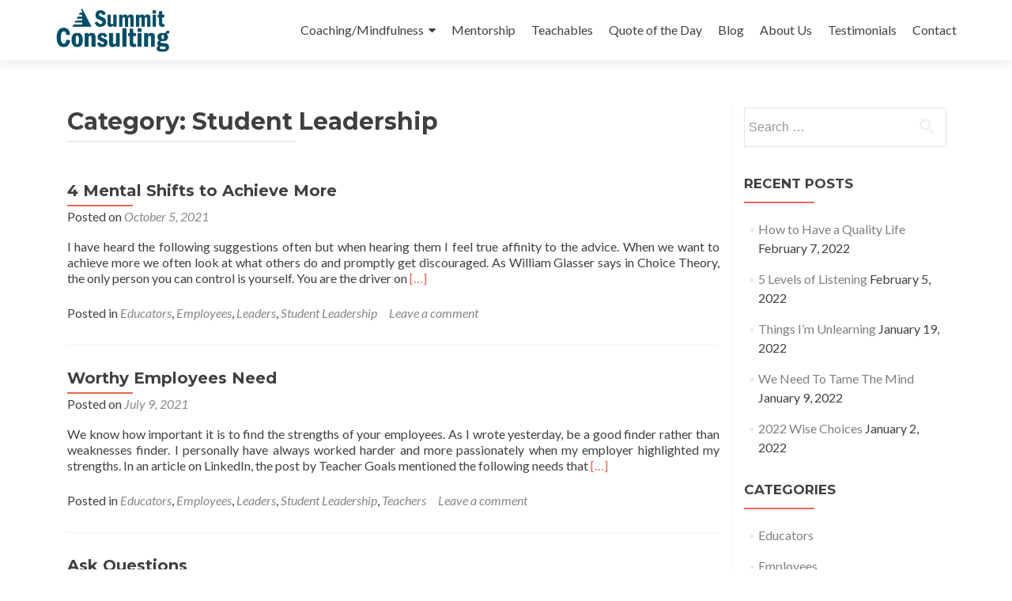

--- FILE ---
content_type: text/html; charset=UTF-8
request_url: https://www.summiteducation.ca/category/student-leadership/
body_size: 52756
content:
<!DOCTYPE html>

<html lang="en-US">

<head>

<meta charset="UTF-8">
<meta name="viewport" content="width=device-width, initial-scale=1">
<link rel="profile" href="http://gmpg.org/xfn/11">
<link rel="pingback" href="https://www.summiteducation.ca/xmlrpc.php">

<title>Student Leadership &#8211; Summit Consulting</title>
<meta name='robots' content='max-image-preview:large' />
	<style>img:is([sizes="auto" i], [sizes^="auto," i]) { contain-intrinsic-size: 3000px 1500px }</style>
	<link rel='dns-prefetch' href='//fonts.googleapis.com' />
<link rel="alternate" type="application/rss+xml" title="Summit Consulting &raquo; Feed" href="https://www.summiteducation.ca/feed/" />
<link rel="alternate" type="application/rss+xml" title="Summit Consulting &raquo; Comments Feed" href="https://www.summiteducation.ca/comments/feed/" />
<link rel="alternate" type="application/rss+xml" title="Summit Consulting &raquo; Student Leadership Category Feed" href="https://www.summiteducation.ca/category/student-leadership/feed/" />
<script type="text/javascript">
/* <![CDATA[ */
window._wpemojiSettings = {"baseUrl":"https:\/\/s.w.org\/images\/core\/emoji\/16.0.1\/72x72\/","ext":".png","svgUrl":"https:\/\/s.w.org\/images\/core\/emoji\/16.0.1\/svg\/","svgExt":".svg","source":{"concatemoji":"https:\/\/www.summiteducation.ca\/wp-includes\/js\/wp-emoji-release.min.js?ver=6.8.3"}};
/*! This file is auto-generated */
!function(s,n){var o,i,e;function c(e){try{var t={supportTests:e,timestamp:(new Date).valueOf()};sessionStorage.setItem(o,JSON.stringify(t))}catch(e){}}function p(e,t,n){e.clearRect(0,0,e.canvas.width,e.canvas.height),e.fillText(t,0,0);var t=new Uint32Array(e.getImageData(0,0,e.canvas.width,e.canvas.height).data),a=(e.clearRect(0,0,e.canvas.width,e.canvas.height),e.fillText(n,0,0),new Uint32Array(e.getImageData(0,0,e.canvas.width,e.canvas.height).data));return t.every(function(e,t){return e===a[t]})}function u(e,t){e.clearRect(0,0,e.canvas.width,e.canvas.height),e.fillText(t,0,0);for(var n=e.getImageData(16,16,1,1),a=0;a<n.data.length;a++)if(0!==n.data[a])return!1;return!0}function f(e,t,n,a){switch(t){case"flag":return n(e,"\ud83c\udff3\ufe0f\u200d\u26a7\ufe0f","\ud83c\udff3\ufe0f\u200b\u26a7\ufe0f")?!1:!n(e,"\ud83c\udde8\ud83c\uddf6","\ud83c\udde8\u200b\ud83c\uddf6")&&!n(e,"\ud83c\udff4\udb40\udc67\udb40\udc62\udb40\udc65\udb40\udc6e\udb40\udc67\udb40\udc7f","\ud83c\udff4\u200b\udb40\udc67\u200b\udb40\udc62\u200b\udb40\udc65\u200b\udb40\udc6e\u200b\udb40\udc67\u200b\udb40\udc7f");case"emoji":return!a(e,"\ud83e\udedf")}return!1}function g(e,t,n,a){var r="undefined"!=typeof WorkerGlobalScope&&self instanceof WorkerGlobalScope?new OffscreenCanvas(300,150):s.createElement("canvas"),o=r.getContext("2d",{willReadFrequently:!0}),i=(o.textBaseline="top",o.font="600 32px Arial",{});return e.forEach(function(e){i[e]=t(o,e,n,a)}),i}function t(e){var t=s.createElement("script");t.src=e,t.defer=!0,s.head.appendChild(t)}"undefined"!=typeof Promise&&(o="wpEmojiSettingsSupports",i=["flag","emoji"],n.supports={everything:!0,everythingExceptFlag:!0},e=new Promise(function(e){s.addEventListener("DOMContentLoaded",e,{once:!0})}),new Promise(function(t){var n=function(){try{var e=JSON.parse(sessionStorage.getItem(o));if("object"==typeof e&&"number"==typeof e.timestamp&&(new Date).valueOf()<e.timestamp+604800&&"object"==typeof e.supportTests)return e.supportTests}catch(e){}return null}();if(!n){if("undefined"!=typeof Worker&&"undefined"!=typeof OffscreenCanvas&&"undefined"!=typeof URL&&URL.createObjectURL&&"undefined"!=typeof Blob)try{var e="postMessage("+g.toString()+"("+[JSON.stringify(i),f.toString(),p.toString(),u.toString()].join(",")+"));",a=new Blob([e],{type:"text/javascript"}),r=new Worker(URL.createObjectURL(a),{name:"wpTestEmojiSupports"});return void(r.onmessage=function(e){c(n=e.data),r.terminate(),t(n)})}catch(e){}c(n=g(i,f,p,u))}t(n)}).then(function(e){for(var t in e)n.supports[t]=e[t],n.supports.everything=n.supports.everything&&n.supports[t],"flag"!==t&&(n.supports.everythingExceptFlag=n.supports.everythingExceptFlag&&n.supports[t]);n.supports.everythingExceptFlag=n.supports.everythingExceptFlag&&!n.supports.flag,n.DOMReady=!1,n.readyCallback=function(){n.DOMReady=!0}}).then(function(){return e}).then(function(){var e;n.supports.everything||(n.readyCallback(),(e=n.source||{}).concatemoji?t(e.concatemoji):e.wpemoji&&e.twemoji&&(t(e.twemoji),t(e.wpemoji)))}))}((window,document),window._wpemojiSettings);
/* ]]> */
</script>
<style id='wp-emoji-styles-inline-css' type='text/css'>

	img.wp-smiley, img.emoji {
		display: inline !important;
		border: none !important;
		box-shadow: none !important;
		height: 1em !important;
		width: 1em !important;
		margin: 0 0.07em !important;
		vertical-align: -0.1em !important;
		background: none !important;
		padding: 0 !important;
	}
</style>
<link rel='stylesheet' id='wp-block-library-css' href='https://www.summiteducation.ca/wp-includes/css/dist/block-library/style.min.css?ver=6.8.3' type='text/css' media='all' />
<style id='classic-theme-styles-inline-css' type='text/css'>
/*! This file is auto-generated */
.wp-block-button__link{color:#fff;background-color:#32373c;border-radius:9999px;box-shadow:none;text-decoration:none;padding:calc(.667em + 2px) calc(1.333em + 2px);font-size:1.125em}.wp-block-file__button{background:#32373c;color:#fff;text-decoration:none}
</style>
<style id='global-styles-inline-css' type='text/css'>
:root{--wp--preset--aspect-ratio--square: 1;--wp--preset--aspect-ratio--4-3: 4/3;--wp--preset--aspect-ratio--3-4: 3/4;--wp--preset--aspect-ratio--3-2: 3/2;--wp--preset--aspect-ratio--2-3: 2/3;--wp--preset--aspect-ratio--16-9: 16/9;--wp--preset--aspect-ratio--9-16: 9/16;--wp--preset--color--black: #000000;--wp--preset--color--cyan-bluish-gray: #abb8c3;--wp--preset--color--white: #ffffff;--wp--preset--color--pale-pink: #f78da7;--wp--preset--color--vivid-red: #cf2e2e;--wp--preset--color--luminous-vivid-orange: #ff6900;--wp--preset--color--luminous-vivid-amber: #fcb900;--wp--preset--color--light-green-cyan: #7bdcb5;--wp--preset--color--vivid-green-cyan: #00d084;--wp--preset--color--pale-cyan-blue: #8ed1fc;--wp--preset--color--vivid-cyan-blue: #0693e3;--wp--preset--color--vivid-purple: #9b51e0;--wp--preset--gradient--vivid-cyan-blue-to-vivid-purple: linear-gradient(135deg,rgba(6,147,227,1) 0%,rgb(155,81,224) 100%);--wp--preset--gradient--light-green-cyan-to-vivid-green-cyan: linear-gradient(135deg,rgb(122,220,180) 0%,rgb(0,208,130) 100%);--wp--preset--gradient--luminous-vivid-amber-to-luminous-vivid-orange: linear-gradient(135deg,rgba(252,185,0,1) 0%,rgba(255,105,0,1) 100%);--wp--preset--gradient--luminous-vivid-orange-to-vivid-red: linear-gradient(135deg,rgba(255,105,0,1) 0%,rgb(207,46,46) 100%);--wp--preset--gradient--very-light-gray-to-cyan-bluish-gray: linear-gradient(135deg,rgb(238,238,238) 0%,rgb(169,184,195) 100%);--wp--preset--gradient--cool-to-warm-spectrum: linear-gradient(135deg,rgb(74,234,220) 0%,rgb(151,120,209) 20%,rgb(207,42,186) 40%,rgb(238,44,130) 60%,rgb(251,105,98) 80%,rgb(254,248,76) 100%);--wp--preset--gradient--blush-light-purple: linear-gradient(135deg,rgb(255,206,236) 0%,rgb(152,150,240) 100%);--wp--preset--gradient--blush-bordeaux: linear-gradient(135deg,rgb(254,205,165) 0%,rgb(254,45,45) 50%,rgb(107,0,62) 100%);--wp--preset--gradient--luminous-dusk: linear-gradient(135deg,rgb(255,203,112) 0%,rgb(199,81,192) 50%,rgb(65,88,208) 100%);--wp--preset--gradient--pale-ocean: linear-gradient(135deg,rgb(255,245,203) 0%,rgb(182,227,212) 50%,rgb(51,167,181) 100%);--wp--preset--gradient--electric-grass: linear-gradient(135deg,rgb(202,248,128) 0%,rgb(113,206,126) 100%);--wp--preset--gradient--midnight: linear-gradient(135deg,rgb(2,3,129) 0%,rgb(40,116,252) 100%);--wp--preset--font-size--small: 13px;--wp--preset--font-size--medium: 20px;--wp--preset--font-size--large: 36px;--wp--preset--font-size--x-large: 42px;--wp--preset--spacing--20: 0.44rem;--wp--preset--spacing--30: 0.67rem;--wp--preset--spacing--40: 1rem;--wp--preset--spacing--50: 1.5rem;--wp--preset--spacing--60: 2.25rem;--wp--preset--spacing--70: 3.38rem;--wp--preset--spacing--80: 5.06rem;--wp--preset--shadow--natural: 6px 6px 9px rgba(0, 0, 0, 0.2);--wp--preset--shadow--deep: 12px 12px 50px rgba(0, 0, 0, 0.4);--wp--preset--shadow--sharp: 6px 6px 0px rgba(0, 0, 0, 0.2);--wp--preset--shadow--outlined: 6px 6px 0px -3px rgba(255, 255, 255, 1), 6px 6px rgba(0, 0, 0, 1);--wp--preset--shadow--crisp: 6px 6px 0px rgba(0, 0, 0, 1);}:where(.is-layout-flex){gap: 0.5em;}:where(.is-layout-grid){gap: 0.5em;}body .is-layout-flex{display: flex;}.is-layout-flex{flex-wrap: wrap;align-items: center;}.is-layout-flex > :is(*, div){margin: 0;}body .is-layout-grid{display: grid;}.is-layout-grid > :is(*, div){margin: 0;}:where(.wp-block-columns.is-layout-flex){gap: 2em;}:where(.wp-block-columns.is-layout-grid){gap: 2em;}:where(.wp-block-post-template.is-layout-flex){gap: 1.25em;}:where(.wp-block-post-template.is-layout-grid){gap: 1.25em;}.has-black-color{color: var(--wp--preset--color--black) !important;}.has-cyan-bluish-gray-color{color: var(--wp--preset--color--cyan-bluish-gray) !important;}.has-white-color{color: var(--wp--preset--color--white) !important;}.has-pale-pink-color{color: var(--wp--preset--color--pale-pink) !important;}.has-vivid-red-color{color: var(--wp--preset--color--vivid-red) !important;}.has-luminous-vivid-orange-color{color: var(--wp--preset--color--luminous-vivid-orange) !important;}.has-luminous-vivid-amber-color{color: var(--wp--preset--color--luminous-vivid-amber) !important;}.has-light-green-cyan-color{color: var(--wp--preset--color--light-green-cyan) !important;}.has-vivid-green-cyan-color{color: var(--wp--preset--color--vivid-green-cyan) !important;}.has-pale-cyan-blue-color{color: var(--wp--preset--color--pale-cyan-blue) !important;}.has-vivid-cyan-blue-color{color: var(--wp--preset--color--vivid-cyan-blue) !important;}.has-vivid-purple-color{color: var(--wp--preset--color--vivid-purple) !important;}.has-black-background-color{background-color: var(--wp--preset--color--black) !important;}.has-cyan-bluish-gray-background-color{background-color: var(--wp--preset--color--cyan-bluish-gray) !important;}.has-white-background-color{background-color: var(--wp--preset--color--white) !important;}.has-pale-pink-background-color{background-color: var(--wp--preset--color--pale-pink) !important;}.has-vivid-red-background-color{background-color: var(--wp--preset--color--vivid-red) !important;}.has-luminous-vivid-orange-background-color{background-color: var(--wp--preset--color--luminous-vivid-orange) !important;}.has-luminous-vivid-amber-background-color{background-color: var(--wp--preset--color--luminous-vivid-amber) !important;}.has-light-green-cyan-background-color{background-color: var(--wp--preset--color--light-green-cyan) !important;}.has-vivid-green-cyan-background-color{background-color: var(--wp--preset--color--vivid-green-cyan) !important;}.has-pale-cyan-blue-background-color{background-color: var(--wp--preset--color--pale-cyan-blue) !important;}.has-vivid-cyan-blue-background-color{background-color: var(--wp--preset--color--vivid-cyan-blue) !important;}.has-vivid-purple-background-color{background-color: var(--wp--preset--color--vivid-purple) !important;}.has-black-border-color{border-color: var(--wp--preset--color--black) !important;}.has-cyan-bluish-gray-border-color{border-color: var(--wp--preset--color--cyan-bluish-gray) !important;}.has-white-border-color{border-color: var(--wp--preset--color--white) !important;}.has-pale-pink-border-color{border-color: var(--wp--preset--color--pale-pink) !important;}.has-vivid-red-border-color{border-color: var(--wp--preset--color--vivid-red) !important;}.has-luminous-vivid-orange-border-color{border-color: var(--wp--preset--color--luminous-vivid-orange) !important;}.has-luminous-vivid-amber-border-color{border-color: var(--wp--preset--color--luminous-vivid-amber) !important;}.has-light-green-cyan-border-color{border-color: var(--wp--preset--color--light-green-cyan) !important;}.has-vivid-green-cyan-border-color{border-color: var(--wp--preset--color--vivid-green-cyan) !important;}.has-pale-cyan-blue-border-color{border-color: var(--wp--preset--color--pale-cyan-blue) !important;}.has-vivid-cyan-blue-border-color{border-color: var(--wp--preset--color--vivid-cyan-blue) !important;}.has-vivid-purple-border-color{border-color: var(--wp--preset--color--vivid-purple) !important;}.has-vivid-cyan-blue-to-vivid-purple-gradient-background{background: var(--wp--preset--gradient--vivid-cyan-blue-to-vivid-purple) !important;}.has-light-green-cyan-to-vivid-green-cyan-gradient-background{background: var(--wp--preset--gradient--light-green-cyan-to-vivid-green-cyan) !important;}.has-luminous-vivid-amber-to-luminous-vivid-orange-gradient-background{background: var(--wp--preset--gradient--luminous-vivid-amber-to-luminous-vivid-orange) !important;}.has-luminous-vivid-orange-to-vivid-red-gradient-background{background: var(--wp--preset--gradient--luminous-vivid-orange-to-vivid-red) !important;}.has-very-light-gray-to-cyan-bluish-gray-gradient-background{background: var(--wp--preset--gradient--very-light-gray-to-cyan-bluish-gray) !important;}.has-cool-to-warm-spectrum-gradient-background{background: var(--wp--preset--gradient--cool-to-warm-spectrum) !important;}.has-blush-light-purple-gradient-background{background: var(--wp--preset--gradient--blush-light-purple) !important;}.has-blush-bordeaux-gradient-background{background: var(--wp--preset--gradient--blush-bordeaux) !important;}.has-luminous-dusk-gradient-background{background: var(--wp--preset--gradient--luminous-dusk) !important;}.has-pale-ocean-gradient-background{background: var(--wp--preset--gradient--pale-ocean) !important;}.has-electric-grass-gradient-background{background: var(--wp--preset--gradient--electric-grass) !important;}.has-midnight-gradient-background{background: var(--wp--preset--gradient--midnight) !important;}.has-small-font-size{font-size: var(--wp--preset--font-size--small) !important;}.has-medium-font-size{font-size: var(--wp--preset--font-size--medium) !important;}.has-large-font-size{font-size: var(--wp--preset--font-size--large) !important;}.has-x-large-font-size{font-size: var(--wp--preset--font-size--x-large) !important;}
:where(.wp-block-post-template.is-layout-flex){gap: 1.25em;}:where(.wp-block-post-template.is-layout-grid){gap: 1.25em;}
:where(.wp-block-columns.is-layout-flex){gap: 2em;}:where(.wp-block-columns.is-layout-grid){gap: 2em;}
:root :where(.wp-block-pullquote){font-size: 1.5em;line-height: 1.6;}
</style>
<link rel='stylesheet' id='zerif_font-css' href='//fonts.googleapis.com/css?family=Lato%3A300%2C400%2C700%2C400italic%7CMontserrat%3A400%2C700%7CHomemade+Apple&#038;subset=latin%2Clatin-ext' type='text/css' media='all' />
<link rel='stylesheet' id='zerif_font_all-css' href='//fonts.googleapis.com/css?family=Open+Sans%3A300%2C300italic%2C400%2C400italic%2C600%2C600italic%2C700%2C700italic%2C800%2C800italic&#038;subset=latin&#038;ver=6.8.3' type='text/css' media='all' />
<link rel='stylesheet' id='zerif_bootstrap_style-css' href='https://www.summiteducation.ca/wp-content/themes/zerif-lite/css/bootstrap.css?ver=6.8.3' type='text/css' media='all' />
<link rel='stylesheet' id='zerif_fontawesome-css' href='https://www.summiteducation.ca/wp-content/themes/zerif-lite/css/font-awesome.min.css?ver=v1' type='text/css' media='all' />
<link rel='stylesheet' id='zerif_style-css' href='https://www.summiteducation.ca/wp-content/themes/zerif-lite/style.css?ver=1.8.5.47' type='text/css' media='all' />
<link rel='stylesheet' id='zerif_responsive_style-css' href='https://www.summiteducation.ca/wp-content/themes/zerif-lite/css/responsive.css?ver=1.8.5.47' type='text/css' media='all' />
<!--[if lt IE 9]>
<link rel='stylesheet' id='zerif_ie_style-css' href='https://www.summiteducation.ca/wp-content/themes/zerif-lite/css/ie.css?ver=1.8.5.47' type='text/css' media='all' />
<![endif]-->
<script type="text/javascript" src="https://www.summiteducation.ca/wp-includes/js/jquery/jquery.min.js?ver=3.7.1" id="jquery-core-js"></script>
<script type="text/javascript" src="https://www.summiteducation.ca/wp-includes/js/jquery/jquery-migrate.min.js?ver=3.4.1" id="jquery-migrate-js"></script>
<!--[if lt IE 9]>
<script type="text/javascript" src="https://www.summiteducation.ca/wp-content/themes/zerif-lite/js/html5.js?ver=6.8.3" id="zerif_html5-js"></script>
<![endif]-->
<link rel="https://api.w.org/" href="https://www.summiteducation.ca/wp-json/" /><link rel="alternate" title="JSON" type="application/json" href="https://www.summiteducation.ca/wp-json/wp/v2/categories/6" /><link rel="EditURI" type="application/rsd+xml" title="RSD" href="https://www.summiteducation.ca/xmlrpc.php?rsd" />
<meta name="generator" content="WordPress 6.8.3" />
<style type="text/css" id="custom-background-css">
body.custom-background { background-image: url("https://www.summiteducation.ca/wp-content/uploads/2018/05/dandelion-photography-hd-wallpaper-1920x1080-1796.jpg"); background-position: left top; background-size: auto; background-repeat: repeat; background-attachment: scroll; }
</style>
	<link rel="icon" href="https://www.summiteducation.ca/wp-content/uploads/2018/05/cropped-Favicon_512x512-1-32x32.png" sizes="32x32" />
<link rel="icon" href="https://www.summiteducation.ca/wp-content/uploads/2018/05/cropped-Favicon_512x512-1-192x192.png" sizes="192x192" />
<link rel="apple-touch-icon" href="https://www.summiteducation.ca/wp-content/uploads/2018/05/cropped-Favicon_512x512-1-180x180.png" />
<meta name="msapplication-TileImage" content="https://www.summiteducation.ca/wp-content/uploads/2018/05/cropped-Favicon_512x512-1-270x270.png" />

</head>


	<body class="archive category category-student-leadership category-6 wp-custom-logo wp-theme-zerif-lite" >

	

<div id="mobilebgfix">
	<div class="mobile-bg-fix-img-wrap">
		<div class="mobile-bg-fix-img"></div>
	</div>
	<div class="mobile-bg-fix-whole-site">


<header id="home" class="header" itemscope="itemscope" itemtype="http://schema.org/WPHeader">

	<div id="main-nav" class="navbar navbar-inverse bs-docs-nav" role="banner">

		<div class="container">

			
			<div class="navbar-header responsive-logo">

				<button class="navbar-toggle collapsed" type="button" data-toggle="collapse" data-target=".bs-navbar-collapse">

				<span class="sr-only">Toggle navigation</span>

				<span class="icon-bar"></span>

				<span class="icon-bar"></span>

				<span class="icon-bar"></span>

				</button>

					<div class="navbar-brand" itemscope itemtype="http://schema.org/Organization">

						<a href="https://www.summiteducation.ca/" class="custom-logo-link" rel="home"><img width="435" height="187" src="https://www.summiteducation.ca/wp-content/uploads/2018/05/Summit-Consulting_Logo.png" class="custom-logo" alt="Summit Consulting" decoding="async" fetchpriority="high" srcset="https://www.summiteducation.ca/wp-content/uploads/2018/05/Summit-Consulting_Logo.png 435w, https://www.summiteducation.ca/wp-content/uploads/2018/05/Summit-Consulting_Logo-300x129.png 300w" sizes="(max-width: 435px) 100vw, 435px" /></a>
					</div> <!-- /.navbar-brand -->

				</div> <!-- /.navbar-header -->

			
		
		<nav class="navbar-collapse bs-navbar-collapse collapse" id="site-navigation" itemscope itemtype="http://schema.org/SiteNavigationElement">
			<a class="screen-reader-text skip-link" href="#content">Skip to content</a>
			<ul id="menu-main" class="nav navbar-nav navbar-right responsive-nav main-nav-list"><li id="menu-item-34" class="menu-item menu-item-type-post_type menu-item-object-page menu-item-has-children menu-item-34"><a href="https://www.summiteducation.ca/mindfulness/">Coaching/Mindfulness</a>
<ul class="sub-menu">
	<li id="menu-item-476" class="menu-item menu-item-type-custom menu-item-object-custom menu-item-476"><a href="http://www.summiteducation.ca/event-calendar/">Events</a></li>
	<li id="menu-item-869" class="menu-item menu-item-type-post_type menu-item-object-page menu-item-869"><a href="https://www.summiteducation.ca/parenting/">Parenting</a></li>
	<li id="menu-item-868" class="menu-item menu-item-type-post_type menu-item-object-page menu-item-868"><a href="https://www.summiteducation.ca/leadership/">Leadership</a></li>
	<li id="menu-item-867" class="menu-item menu-item-type-post_type menu-item-object-page menu-item-867"><a href="https://www.summiteducation.ca/personal-empowerment/">Personal Empowerment</a></li>
</ul>
</li>
<li id="menu-item-22" class="menu-item menu-item-type-post_type menu-item-object-page menu-item-22"><a href="https://www.summiteducation.ca/mentorship/">Mentorship</a></li>
<li id="menu-item-865" class="menu-item menu-item-type-post_type menu-item-object-page menu-item-865"><a href="https://www.summiteducation.ca/teachables/">Teachables</a></li>
<li id="menu-item-1269" class="menu-item menu-item-type-post_type menu-item-object-page menu-item-1269"><a href="https://www.summiteducation.ca/quote-of-the-day/">Quote of the Day</a></li>
<li id="menu-item-1262" class="menu-item menu-item-type-post_type menu-item-object-page current_page_parent menu-item-1262"><a href="https://www.summiteducation.ca/blog-2/">Blog</a></li>
<li id="menu-item-9" class="menu-item menu-item-type-post_type menu-item-object-page menu-item-9"><a href="https://www.summiteducation.ca/about-us/">About Us</a></li>
<li id="menu-item-33" class="menu-item menu-item-type-post_type menu-item-object-page menu-item-33"><a href="https://www.summiteducation.ca/testimonials/">Testimonials</a></li>
<li id="menu-item-20" class="menu-item menu-item-type-post_type menu-item-object-page menu-item-20"><a href="https://www.summiteducation.ca/contact/">Contact</a></li>
</ul>		</nav>

		
		</div> <!-- /.container -->

		
	</div> <!-- /#main-nav -->
	<!-- / END TOP BAR -->

<div class="clear"></div>

</header> <!-- / END HOME SECTION  -->
<div id="content" class="site-content">

<div class="container">

	
	<div class="content-left-wrap col-md-9">

		
		<div id="primary" class="content-area">

			<main id="main" class="site-main">

			
				<header class="page-header">

					<h1 class="page-title">Category: <span>Student Leadership</span></h1>
				</header><!-- .page-header -->

				
<article id="post-4645" class="post-4645 post type-post status-publish format-standard hentry category-educators category-employees category-leaders category-student-leadership" itemtype="http://schema.org/BlogPosting" itemtype="http://schema.org/BlogPosting">
	<div class="listpost-content-wrap-full">
	<div class="list-post-top">

	<header class="entry-header">

		<h1 class="entry-title"><a href="https://www.summiteducation.ca/4-mental-shifts-to-achieve-more/" rel="bookmark">4 Mental Shifts to Achieve More</a></h1>

		
		<div class="entry-meta">

			<span class="posted-on">Posted on <a href="https://www.summiteducation.ca/4-mental-shifts-to-achieve-more/" rel="bookmark"><time class="entry-date published" datetime="2021-10-05T09:28:57-06:00">October 5, 2021</time><time class="updated" datetime="2021-10-05T09:29:01-06:00">October 5, 2021</time></a></span><span class="byline"> by <span class="author vcard"><a class="url fn n" href="https://www.summiteducation.ca/author/rhargrave/">Ruth Hargrave</a></span></span>
		</div><!-- .entry-meta -->

		
	</header><!-- .entry-header -->

	<div class="entry-content"><p>I have heard the following suggestions often but when hearing them I feel true affinity to the advice. When we want to achieve more we often look at what others do and promptly get discouraged. As William Glasser says in Choice Theory, the only person you can control is yourself. You are the driver on <a href="https://www.summiteducation.ca/4-mental-shifts-to-achieve-more/" rel="nofollow"><span class="sr-only">Read more about 4 Mental Shifts to Achieve More</span>[&hellip;]</a></p>

	<footer class="entry-footer">

		<span class="cat-links">Posted in <a href="https://www.summiteducation.ca/category/educators/" rel="category tag">Educators</a>, <a href="https://www.summiteducation.ca/category/employees/" rel="category tag">Employees</a>, <a href="https://www.summiteducation.ca/category/leaders/" rel="category tag">Leaders</a>, <a href="https://www.summiteducation.ca/category/student-leadership/" rel="category tag">Student Leadership</a></span><span class="comments-link"><a href="https://www.summiteducation.ca/4-mental-shifts-to-achieve-more/#respond">Leave a comment</a></span>
	</footer><!-- .entry-footer -->

	</div><!-- .entry-content --><!-- .entry-summary -->

	</div><!-- .list-post-top -->

</div><!-- .listpost-content-wrap -->

</article><!-- #post-## -->

<article id="post-4579" class="post-4579 post type-post status-publish format-standard hentry category-educators category-employees category-leaders category-student-leadership category-teachers" itemtype="http://schema.org/BlogPosting" itemtype="http://schema.org/BlogPosting">
	<div class="listpost-content-wrap-full">
	<div class="list-post-top">

	<header class="entry-header">

		<h1 class="entry-title"><a href="https://www.summiteducation.ca/worthy-employees-need/" rel="bookmark">Worthy Employees Need</a></h1>

		
		<div class="entry-meta">

			<span class="posted-on">Posted on <a href="https://www.summiteducation.ca/worthy-employees-need/" rel="bookmark"><time class="entry-date published" datetime="2021-07-09T13:07:05-06:00">July 9, 2021</time><time class="updated" datetime="2021-07-09T13:07:09-06:00">July 9, 2021</time></a></span><span class="byline"> by <span class="author vcard"><a class="url fn n" href="https://www.summiteducation.ca/author/rhargrave/">Ruth Hargrave</a></span></span>
		</div><!-- .entry-meta -->

		
	</header><!-- .entry-header -->

	<div class="entry-content"><p>We know how important it is to find the strengths of your employees. As I wrote yesterday, be a good finder rather than weaknesses finder. I personally have always worked harder and more passionately when my employer highlighted my strengths. In an article on LinkedIn, the post by Teacher Goals mentioned the following needs that <a href="https://www.summiteducation.ca/worthy-employees-need/" rel="nofollow"><span class="sr-only">Read more about Worthy Employees Need</span>[&hellip;]</a></p>

	<footer class="entry-footer">

		<span class="cat-links">Posted in <a href="https://www.summiteducation.ca/category/educators/" rel="category tag">Educators</a>, <a href="https://www.summiteducation.ca/category/employees/" rel="category tag">Employees</a>, <a href="https://www.summiteducation.ca/category/leaders/" rel="category tag">Leaders</a>, <a href="https://www.summiteducation.ca/category/student-leadership/" rel="category tag">Student Leadership</a>, <a href="https://www.summiteducation.ca/category/teachers/" rel="category tag">Teachers</a></span><span class="comments-link"><a href="https://www.summiteducation.ca/worthy-employees-need/#respond">Leave a comment</a></span>
	</footer><!-- .entry-footer -->

	</div><!-- .entry-content --><!-- .entry-summary -->

	</div><!-- .list-post-top -->

</div><!-- .listpost-content-wrap -->

</article><!-- #post-## -->

<article id="post-4508" class="post-4508 post type-post status-publish format-standard hentry category-educators category-employees category-leaders category-student-leadership" itemtype="http://schema.org/BlogPosting" itemtype="http://schema.org/BlogPosting">
	<div class="listpost-content-wrap-full">
	<div class="list-post-top">

	<header class="entry-header">

		<h1 class="entry-title"><a href="https://www.summiteducation.ca/ask-questions/" rel="bookmark">Ask Questions</a></h1>

		
		<div class="entry-meta">

			<span class="posted-on">Posted on <a href="https://www.summiteducation.ca/ask-questions/" rel="bookmark"><time class="entry-date published" datetime="2021-05-04T09:26:06-06:00">May 4, 2021</time><time class="updated" datetime="2021-05-04T09:26:21-06:00">May 4, 2021</time></a></span><span class="byline"> by <span class="author vcard"><a class="url fn n" href="https://www.summiteducation.ca/author/rhargrave/">Ruth Hargrave</a></span></span>
		</div><!-- .entry-meta -->

		
	</header><!-- .entry-header -->

	<div class="entry-content"><p>This morning, after listening to Minute With Maxwell, I was reminded of the importance of asking questions. One of the qualities of a great counsellor is the ability to ask the right questions. I have personally discovered that this is also a great way to lead, to communicate and to create solid relationships Maxwell said <a href="https://www.summiteducation.ca/ask-questions/" rel="nofollow"><span class="sr-only">Read more about Ask Questions</span>[&hellip;]</a></p>

	<footer class="entry-footer">

		<span class="cat-links">Posted in <a href="https://www.summiteducation.ca/category/educators/" rel="category tag">Educators</a>, <a href="https://www.summiteducation.ca/category/employees/" rel="category tag">Employees</a>, <a href="https://www.summiteducation.ca/category/leaders/" rel="category tag">Leaders</a>, <a href="https://www.summiteducation.ca/category/student-leadership/" rel="category tag">Student Leadership</a></span><span class="comments-link"><a href="https://www.summiteducation.ca/ask-questions/#respond">Leave a comment</a></span>
	</footer><!-- .entry-footer -->

	</div><!-- .entry-content --><!-- .entry-summary -->

	</div><!-- .list-post-top -->

</div><!-- .listpost-content-wrap -->

</article><!-- #post-## -->

<article id="post-4238" class="post-4238 post type-post status-publish format-standard hentry category-educators category-leaders category-parents category-student-leadership category-teachers" itemtype="http://schema.org/BlogPosting" itemtype="http://schema.org/BlogPosting">
	<div class="listpost-content-wrap-full">
	<div class="list-post-top">

	<header class="entry-header">

		<h1 class="entry-title"><a href="https://www.summiteducation.ca/how-to-prepare-our-students/" rel="bookmark">How to Prepare Our Students</a></h1>

		
		<div class="entry-meta">

			<span class="posted-on">Posted on <a href="https://www.summiteducation.ca/how-to-prepare-our-students/" rel="bookmark"><time class="entry-date published" datetime="2020-11-13T16:15:59-06:00">November 13, 2020</time><time class="updated" datetime="2020-11-13T16:16:04-06:00">November 13, 2020</time></a></span><span class="byline"> by <span class="author vcard"><a class="url fn n" href="https://www.summiteducation.ca/author/rhargrave/">Ruth Hargrave</a></span></span>
		</div><!-- .entry-meta -->

		
	</header><!-- .entry-header -->

	<div class="entry-content"><p>Gavin McCormack posted answers to the question about how we prepare our students for a world we don’t know. McCormack says, “When we establish a curriculum, a classroom and a home environment around independence in children, we start to see that other essential skills flourish very quickly.” McCormack states that when we establish independence, such <a href="https://www.summiteducation.ca/how-to-prepare-our-students/" rel="nofollow"><span class="sr-only">Read more about How to Prepare Our Students</span>[&hellip;]</a></p>

	<footer class="entry-footer">

		<span class="cat-links">Posted in <a href="https://www.summiteducation.ca/category/educators/" rel="category tag">Educators</a>, <a href="https://www.summiteducation.ca/category/leaders/" rel="category tag">Leaders</a>, <a href="https://www.summiteducation.ca/category/parents/" rel="category tag">Parents</a>, <a href="https://www.summiteducation.ca/category/student-leadership/" rel="category tag">Student Leadership</a>, <a href="https://www.summiteducation.ca/category/teachers/" rel="category tag">Teachers</a></span><span class="comments-link"><a href="https://www.summiteducation.ca/how-to-prepare-our-students/#respond">Leave a comment</a></span>
	</footer><!-- .entry-footer -->

	</div><!-- .entry-content --><!-- .entry-summary -->

	</div><!-- .list-post-top -->

</div><!-- .listpost-content-wrap -->

</article><!-- #post-## -->

<article id="post-4224" class="post-4224 post type-post status-publish format-standard hentry category-educators category-employees category-leaders category-student-leadership category-teachers" itemtype="http://schema.org/BlogPosting" itemtype="http://schema.org/BlogPosting">
	<div class="listpost-content-wrap-full">
	<div class="list-post-top">

	<header class="entry-header">

		<h1 class="entry-title"><a href="https://www.summiteducation.ca/love-what-you-do/" rel="bookmark">Love What You Do</a></h1>

		
		<div class="entry-meta">

			<span class="posted-on">Posted on <a href="https://www.summiteducation.ca/love-what-you-do/" rel="bookmark"><time class="entry-date published" datetime="2020-11-03T13:15:13-06:00">November 3, 2020</time><time class="updated" datetime="2020-11-03T13:15:20-06:00">November 3, 2020</time></a></span><span class="byline"> by <span class="author vcard"><a class="url fn n" href="https://www.summiteducation.ca/author/rhargrave/">Ruth Hargrave</a></span></span>
		</div><!-- .entry-meta -->

		
	</header><!-- .entry-header -->

	<div class="entry-content"><p>I read a post by David Geurin this morning and it inspired me to share his thoughts. He said that he couldn’t prove this true but that he believes that when teachers are excited about what they’re teaching, the students get excited also. Personally, I’ve noticed that as well. Whenever I get excited about my <a href="https://www.summiteducation.ca/love-what-you-do/" rel="nofollow"><span class="sr-only">Read more about Love What You Do</span>[&hellip;]</a></p>

	<footer class="entry-footer">

		<span class="cat-links">Posted in <a href="https://www.summiteducation.ca/category/educators/" rel="category tag">Educators</a>, <a href="https://www.summiteducation.ca/category/employees/" rel="category tag">Employees</a>, <a href="https://www.summiteducation.ca/category/leaders/" rel="category tag">Leaders</a>, <a href="https://www.summiteducation.ca/category/student-leadership/" rel="category tag">Student Leadership</a>, <a href="https://www.summiteducation.ca/category/teachers/" rel="category tag">Teachers</a></span><span class="comments-link"><a href="https://www.summiteducation.ca/love-what-you-do/#respond">Leave a comment</a></span>
	</footer><!-- .entry-footer -->

	</div><!-- .entry-content --><!-- .entry-summary -->

	</div><!-- .list-post-top -->

</div><!-- .listpost-content-wrap -->

</article><!-- #post-## -->

<article id="post-4220" class="post-4220 post type-post status-publish format-standard hentry category-educators category-employees category-leaders category-student-leadership category-teachers" itemtype="http://schema.org/BlogPosting" itemtype="http://schema.org/BlogPosting">
	<div class="listpost-content-wrap-full">
	<div class="list-post-top">

	<header class="entry-header">

		<h1 class="entry-title"><a href="https://www.summiteducation.ca/17-things-never-to-do-when-giving-corrective-feedback/" rel="bookmark">17 Things Never to do When Giving Corrective Feedback</a></h1>

		
		<div class="entry-meta">

			<span class="posted-on">Posted on <a href="https://www.summiteducation.ca/17-things-never-to-do-when-giving-corrective-feedback/" rel="bookmark"><time class="entry-date published" datetime="2020-10-31T12:42:28-06:00">October 31, 2020</time><time class="updated" datetime="2020-10-31T12:42:33-06:00">October 31, 2020</time></a></span><span class="byline"> by <span class="author vcard"><a class="url fn n" href="https://www.summiteducation.ca/author/rhargrave/">Ruth Hargrave</a></span></span>
		</div><!-- .entry-meta -->

		
	</header><!-- .entry-header -->

	<div class="entry-content"><p>1. Never lie. 2. Never compare with others. 3. Never over-commit. 4. Never let someone over-commit. 5. Never attack a person. 6. Never give corrective feedback in public. 7. Never address more than one concern. 8. Never discourage. 9. Never belittle or patronize. 10. Never be vague. 11. Never give feedback without examples. 12. Never <a href="https://www.summiteducation.ca/17-things-never-to-do-when-giving-corrective-feedback/" rel="nofollow"><span class="sr-only">Read more about 17 Things Never to do When Giving Corrective Feedback</span>[&hellip;]</a></p>

	<footer class="entry-footer">

		<span class="cat-links">Posted in <a href="https://www.summiteducation.ca/category/educators/" rel="category tag">Educators</a>, <a href="https://www.summiteducation.ca/category/employees/" rel="category tag">Employees</a>, <a href="https://www.summiteducation.ca/category/leaders/" rel="category tag">Leaders</a>, <a href="https://www.summiteducation.ca/category/student-leadership/" rel="category tag">Student Leadership</a>, <a href="https://www.summiteducation.ca/category/teachers/" rel="category tag">Teachers</a></span><span class="comments-link"><a href="https://www.summiteducation.ca/17-things-never-to-do-when-giving-corrective-feedback/#respond">Leave a comment</a></span>
	</footer><!-- .entry-footer -->

	</div><!-- .entry-content --><!-- .entry-summary -->

	</div><!-- .list-post-top -->

</div><!-- .listpost-content-wrap -->

</article><!-- #post-## -->

<article id="post-4217" class="post-4217 post type-post status-publish format-standard hentry category-educators category-leaders category-parents category-student-leadership category-teachers" itemtype="http://schema.org/BlogPosting" itemtype="http://schema.org/BlogPosting">
	<div class="listpost-content-wrap-full">
	<div class="list-post-top">

	<header class="entry-header">

		<h1 class="entry-title"><a href="https://www.summiteducation.ca/be-a-thinker/" rel="bookmark">Be a Thinker</a></h1>

		
		<div class="entry-meta">

			<span class="posted-on">Posted on <a href="https://www.summiteducation.ca/be-a-thinker/" rel="bookmark"><time class="entry-date published" datetime="2020-10-30T10:34:25-06:00">October 30, 2020</time><time class="updated" datetime="2020-10-30T10:34:30-06:00">October 30, 2020</time></a></span><span class="byline"> by <span class="author vcard"><a class="url fn n" href="https://www.summiteducation.ca/author/rhargrave/">Ruth Hargrave</a></span></span>
		</div><!-- .entry-meta -->

		
	</header><!-- .entry-header -->

	<div class="entry-content"><p>I loved David Geurin’s post on Twitter about what education truly is. He states that “Education is about developing an identity as a learner. The goal isn’t to complete an assignment. It’s to be a questioner. The goal isn’t to read a book. It’s to be a reader.” It’s so true! We must teach our <a href="https://www.summiteducation.ca/be-a-thinker/" rel="nofollow"><span class="sr-only">Read more about Be a Thinker</span>[&hellip;]</a></p>

	<footer class="entry-footer">

		<span class="cat-links">Posted in <a href="https://www.summiteducation.ca/category/educators/" rel="category tag">Educators</a>, <a href="https://www.summiteducation.ca/category/leaders/" rel="category tag">Leaders</a>, <a href="https://www.summiteducation.ca/category/parents/" rel="category tag">Parents</a>, <a href="https://www.summiteducation.ca/category/student-leadership/" rel="category tag">Student Leadership</a>, <a href="https://www.summiteducation.ca/category/teachers/" rel="category tag">Teachers</a></span><span class="comments-link"><a href="https://www.summiteducation.ca/be-a-thinker/#respond">Leave a comment</a></span>
	</footer><!-- .entry-footer -->

	</div><!-- .entry-content --><!-- .entry-summary -->

	</div><!-- .list-post-top -->

</div><!-- .listpost-content-wrap -->

</article><!-- #post-## -->

<article id="post-4173" class="post-4173 post type-post status-publish format-standard hentry category-educators category-employees category-leaders category-student-leadership category-teachers" itemtype="http://schema.org/BlogPosting" itemtype="http://schema.org/BlogPosting">
	<div class="listpost-content-wrap-full">
	<div class="list-post-top">

	<header class="entry-header">

		<h1 class="entry-title"><a href="https://www.summiteducation.ca/the-power-of-empathy/" rel="bookmark">The Power of Empathy</a></h1>

		
		<div class="entry-meta">

			<span class="posted-on">Posted on <a href="https://www.summiteducation.ca/the-power-of-empathy/" rel="bookmark"><time class="entry-date published" datetime="2020-09-01T13:24:48-06:00">September 1, 2020</time><time class="updated" datetime="2020-09-01T13:24:52-06:00">September 1, 2020</time></a></span><span class="byline"> by <span class="author vcard"><a class="url fn n" href="https://www.summiteducation.ca/author/rhargrave/">Ruth Hargrave</a></span></span>
		</div><!-- .entry-meta -->

		
	</header><!-- .entry-header -->

	<div class="entry-content"><p>Terry Small posted an inspiring article on the importance of empathy. He stated that an empathetic act of kindness helps not only the person receiving the empathy but also helps the empathetic people. He said that studies have found that the person who shows empathy will heal any disease physically. I have found this to <a href="https://www.summiteducation.ca/the-power-of-empathy/" rel="nofollow"><span class="sr-only">Read more about The Power of Empathy</span>[&hellip;]</a></p>

	<footer class="entry-footer">

		<span class="cat-links">Posted in <a href="https://www.summiteducation.ca/category/educators/" rel="category tag">Educators</a>, <a href="https://www.summiteducation.ca/category/employees/" rel="category tag">Employees</a>, <a href="https://www.summiteducation.ca/category/leaders/" rel="category tag">Leaders</a>, <a href="https://www.summiteducation.ca/category/student-leadership/" rel="category tag">Student Leadership</a>, <a href="https://www.summiteducation.ca/category/teachers/" rel="category tag">Teachers</a></span><span class="comments-link"><a href="https://www.summiteducation.ca/the-power-of-empathy/#respond">Leave a comment</a></span>
	</footer><!-- .entry-footer -->

	</div><!-- .entry-content --><!-- .entry-summary -->

	</div><!-- .list-post-top -->

</div><!-- .listpost-content-wrap -->

</article><!-- #post-## -->

<article id="post-4126" class="post-4126 post type-post status-publish format-standard hentry category-educators category-employees category-leaders category-student-leadership category-teachers" itemtype="http://schema.org/BlogPosting" itemtype="http://schema.org/BlogPosting">
	<div class="listpost-content-wrap-full">
	<div class="list-post-top">

	<header class="entry-header">

		<h1 class="entry-title"><a href="https://www.summiteducation.ca/educators-make-a-difference/" rel="bookmark">Educators Make a Difference</a></h1>

		
		<div class="entry-meta">

			<span class="posted-on">Posted on <a href="https://www.summiteducation.ca/educators-make-a-difference/" rel="bookmark"><time class="entry-date published" datetime="2020-07-26T11:15:21-06:00">July 26, 2020</time><time class="updated" datetime="2020-07-26T11:15:26-06:00">July 26, 2020</time></a></span><span class="byline"> by <span class="author vcard"><a class="url fn n" href="https://www.summiteducation.ca/author/rhargrave/">Ruth Hargrave</a></span></span>
		</div><!-- .entry-meta -->

		
	</header><!-- .entry-header -->

	<div class="entry-content"><p>I am once again inspired by Gavin McCormack’s post on LinkedIn. He said that he posts so often because he hopes to make a difference as an educator. I agree with him about the difference educators can make for each student. It is our responsibility to help our students feel empowered and to learn that <a href="https://www.summiteducation.ca/educators-make-a-difference/" rel="nofollow"><span class="sr-only">Read more about Educators Make a Difference</span>[&hellip;]</a></p>

	<footer class="entry-footer">

		<span class="cat-links">Posted in <a href="https://www.summiteducation.ca/category/educators/" rel="category tag">Educators</a>, <a href="https://www.summiteducation.ca/category/employees/" rel="category tag">Employees</a>, <a href="https://www.summiteducation.ca/category/leaders/" rel="category tag">Leaders</a>, <a href="https://www.summiteducation.ca/category/student-leadership/" rel="category tag">Student Leadership</a>, <a href="https://www.summiteducation.ca/category/teachers/" rel="category tag">Teachers</a></span><span class="comments-link"><a href="https://www.summiteducation.ca/educators-make-a-difference/#respond">Leave a comment</a></span>
	</footer><!-- .entry-footer -->

	</div><!-- .entry-content --><!-- .entry-summary -->

	</div><!-- .list-post-top -->

</div><!-- .listpost-content-wrap -->

</article><!-- #post-## -->

<article id="post-4116" class="post-4116 post type-post status-publish format-standard hentry category-educators category-employees category-leaders category-parents category-student-leadership category-teachers" itemtype="http://schema.org/BlogPosting" itemtype="http://schema.org/BlogPosting">
	<div class="listpost-content-wrap-full">
	<div class="list-post-top">

	<header class="entry-header">

		<h1 class="entry-title"><a href="https://www.summiteducation.ca/failure-helps-us-learn/" rel="bookmark">Failure Helps us Learn</a></h1>

		
		<div class="entry-meta">

			<span class="posted-on">Posted on <a href="https://www.summiteducation.ca/failure-helps-us-learn/" rel="bookmark"><time class="entry-date published" datetime="2020-07-20T12:57:52-06:00">July 20, 2020</time><time class="updated" datetime="2020-07-20T12:57:56-06:00">July 20, 2020</time></a></span><span class="byline"> by <span class="author vcard"><a class="url fn n" href="https://www.summiteducation.ca/author/rhargrave/">Ruth Hargrave</a></span></span>
		</div><!-- .entry-meta -->

		
	</header><!-- .entry-header -->

	<div class="entry-content"><p>Another email I received from Gavin McCormack was about how important failure is to kids learning. Ha states that if we design curriculums that avoid failure, students miss out on what it feels like to react instinctively and subsequently miss out on learning from their mistakes. “Our job as teachers is not to help students <a href="https://www.summiteducation.ca/failure-helps-us-learn/" rel="nofollow"><span class="sr-only">Read more about Failure Helps us Learn</span>[&hellip;]</a></p>

	<footer class="entry-footer">

		<span class="cat-links">Posted in <a href="https://www.summiteducation.ca/category/educators/" rel="category tag">Educators</a>, <a href="https://www.summiteducation.ca/category/employees/" rel="category tag">Employees</a>, <a href="https://www.summiteducation.ca/category/leaders/" rel="category tag">Leaders</a>, <a href="https://www.summiteducation.ca/category/parents/" rel="category tag">Parents</a>, <a href="https://www.summiteducation.ca/category/student-leadership/" rel="category tag">Student Leadership</a>, <a href="https://www.summiteducation.ca/category/teachers/" rel="category tag">Teachers</a></span><span class="comments-link"><a href="https://www.summiteducation.ca/failure-helps-us-learn/#respond">Leave a comment</a></span>
	</footer><!-- .entry-footer -->

	</div><!-- .entry-content --><!-- .entry-summary -->

	</div><!-- .list-post-top -->

</div><!-- .listpost-content-wrap -->

</article><!-- #post-## -->

	<nav class="navigation posts-navigation" aria-label="Posts">
		<h2 class="screen-reader-text">Posts navigation</h2>
		<div class="nav-links"><div class="nav-previous"><a href="https://www.summiteducation.ca/category/student-leadership/page/2/" ><span class="meta-nav">&larr;</span> Older posts</a></div></div>
	</nav>
			</main><!-- #main -->

		</div><!-- #primary -->

		
	</div><!-- .content-left-wrap -->

	
			<div class="sidebar-wrap col-md-3 content-left-wrap">
			

	<div id="secondary" class="widget-area" role="complementary">

		
		<aside id="search-2" class="widget widget_search"><form role="search" method="get" class="search-form" action="https://www.summiteducation.ca/">
				<label>
					<span class="screen-reader-text">Search for:</span>
					<input type="search" class="search-field" placeholder="Search &hellip;" value="" name="s" />
				</label>
				<input type="submit" class="search-submit" value="Search" />
			</form></aside>
		<aside id="recent-posts-2" class="widget widget_recent_entries">
		<h2 class="widget-title">Recent Posts</h2>
		<ul>
											<li>
					<a href="https://www.summiteducation.ca/how-to-have-a-quality-life/">How to Have a Quality Life</a>
											<span class="post-date">February 7, 2022</span>
									</li>
											<li>
					<a href="https://www.summiteducation.ca/5-levels-of-listening/">5 Levels of Listening</a>
											<span class="post-date">February 5, 2022</span>
									</li>
											<li>
					<a href="https://www.summiteducation.ca/things-im-unlearning/">Things I’m Unlearning</a>
											<span class="post-date">January 19, 2022</span>
									</li>
											<li>
					<a href="https://www.summiteducation.ca/we-need-to-tame-the-mind/">We Need To Tame The Mind</a>
											<span class="post-date">January 9, 2022</span>
									</li>
											<li>
					<a href="https://www.summiteducation.ca/2022-wise-choices/">2022 Wise Choices</a>
											<span class="post-date">January 2, 2022</span>
									</li>
					</ul>

		</aside><aside id="categories-2" class="widget widget_categories"><h2 class="widget-title">Categories</h2>
			<ul>
					<li class="cat-item cat-item-34"><a href="https://www.summiteducation.ca/category/educators/">Educators</a>
</li>
	<li class="cat-item cat-item-22"><a href="https://www.summiteducation.ca/category/employees/">Employees</a>
</li>
	<li class="cat-item cat-item-7"><a href="https://www.summiteducation.ca/category/events/">Events</a>
</li>
	<li class="cat-item cat-item-23"><a href="https://www.summiteducation.ca/category/landscapes/">Landscapes</a>
</li>
	<li class="cat-item cat-item-33"><a href="https://www.summiteducation.ca/category/leaders/">Leaders</a>
</li>
	<li class="cat-item cat-item-1"><a href="https://www.summiteducation.ca/category/mindfulness/">Mindfulness</a>
</li>
	<li class="cat-item cat-item-24"><a href="https://www.summiteducation.ca/category/nature/">Nature</a>
</li>
	<li class="cat-item cat-item-9"><a href="https://www.summiteducation.ca/category/parents/">Parents</a>
</li>
	<li class="cat-item cat-item-10"><a href="https://www.summiteducation.ca/category/quote-of-the-day/">Quote of the Day</a>
</li>
	<li class="cat-item cat-item-6 current-cat"><a aria-current="page" href="https://www.summiteducation.ca/category/student-leadership/">Student Leadership</a>
</li>
	<li class="cat-item cat-item-20"><a href="https://www.summiteducation.ca/category/teachers/">Teachers</a>
</li>
			</ul>

			</aside>
		
	</div><!-- #secondary -->

			</div><!-- .sidebar-wrap -->
		
</div><!-- .container -->


</div><!-- .site-content -->


<footer id="footer" itemscope="itemscope" itemtype="http://schema.org/WPFooter">

	
	<div class="container">

		
		<div class="col-md-4 company-details"><div class="zerif-footer-address">
</div></div><div class="col-md-4 company-details"><div class="zerif-footer-email">ruth@summiteducation.ca</div></div><div class="col-md-4 copyright"><p id="zerif-copyright">© 2018 Summit Consulting</p><div class="zerif-copyright-box"><a class="zerif-copyright" rel="nofollow">Zerif Lite </a>developed by <a class="zerif-copyright" href="https://themeisle.com"  target="_blank" rel="nofollow">ThemeIsle</a></div></div>	</div> <!-- / END CONTAINER -->

</footer> <!-- / END FOOOTER  -->


	</div><!-- mobile-bg-fix-whole-site -->
</div><!-- .mobile-bg-fix-wrap -->


<script type="speculationrules">
{"prefetch":[{"source":"document","where":{"and":[{"href_matches":"\/*"},{"not":{"href_matches":["\/wp-*.php","\/wp-admin\/*","\/wp-content\/uploads\/*","\/wp-content\/*","\/wp-content\/plugins\/*","\/wp-content\/themes\/zerif-lite\/*","\/*\\?(.+)"]}},{"not":{"selector_matches":"a[rel~=\"nofollow\"]"}},{"not":{"selector_matches":".no-prefetch, .no-prefetch a"}}]},"eagerness":"conservative"}]}
</script>
<script type="text/javascript" src="https://www.summiteducation.ca/wp-content/themes/zerif-lite/js/bootstrap.min.js?ver=1.8.5.47" id="zerif_bootstrap_script-js"></script>
<script type="text/javascript" src="https://www.summiteducation.ca/wp-content/themes/zerif-lite/js/jquery.knob.js?ver=1.8.5.47" id="zerif_knob_nav-js"></script>
<script type="text/javascript" src="https://www.summiteducation.ca/wp-content/themes/zerif-lite/js/smoothscroll.js?ver=1.8.5.47" id="zerif_smoothscroll-js"></script>
<script type="text/javascript" src="https://www.summiteducation.ca/wp-content/themes/zerif-lite/js/scrollReveal.js?ver=1.8.5.47" id="zerif_scrollReveal_script-js"></script>
<script type="text/javascript" src="https://www.summiteducation.ca/wp-content/themes/zerif-lite/js/zerif.js?ver=1.8.5.47" id="zerif_script-js"></script>


</body>

</html>
